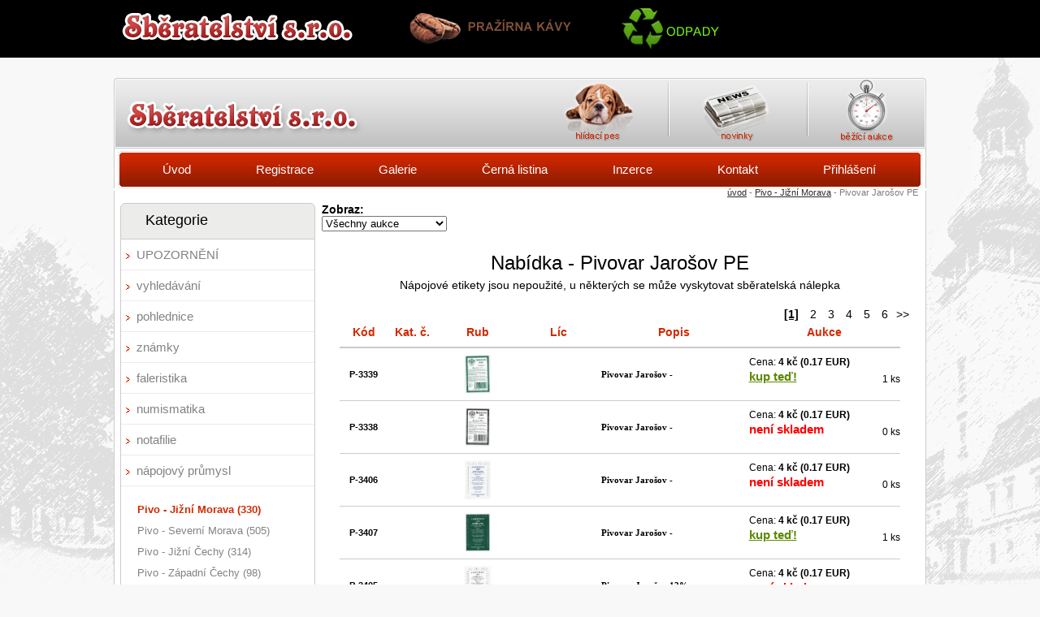

--- FILE ---
content_type: text/html; charset=UTF-8
request_url: https://www.sberatelstvi.cz/23-napojovy-prumysl/492-pivo-jizni-morava/496-pivovar-jarosov-pe/
body_size: 7362
content:
<!DOCTYPE html PUBLIC "-//W3C//DTD XHTML 1.0 Transitional//EN" "http://www.w3.org/TR/xhtml1/DTD/xhtml1-transitional.dtd">
<html xmlns="http://www.w3.org/1999/xhtml">

<head>
<link rel="shortcut icon" href="favicon.ico" type="image/x-icon" />
	<base href="https://www.sberatelstvi.cz/" />
	<meta http-equiv="Content-language" content="cs" />
	<meta http-equiv="Content-Type" content="text/html; charset=utf-8" />
	<meta http-equiv="Cache-Control" content="no-cache" />
	<meta http-equiv="Pragma" content="no-cache" />
	<meta http-equiv="Expires" content="-1" />
	<meta name="googlebot" content="index,follow,snippet,archive" />
	<meta name="copyright" content="POHLEDNICE-VÝMĚNA" />
	<meta name="robots" content="ALL,FOLLOW" />
	<meta name="keywords" content="POHLEDNICE-VÝMĚNA, filokartie, pohlednice" />
	<meta name="description" content="POHLEDNICE-VÝMĚNA, filokartie, pohlednice" />
	<meta name="autosize" content="off" />
	<script type="text/javascript" src="inc/funkce.js"></script>
	<script type="text/javascript">var GB_ROOT_DIR = "inc/greybox/"</script>
	<script type="text/javascript" src="inc/greybox/AJS.js"></script>
	<script type="text/javascript" src="inc/greybox/AJS_fx.js"></script>
	<script type="text/javascript" src="inc/greybox/gb_scripts.js"></script>
	<link href="inc/greybox/gb_styles.css" rel="stylesheet" type="text/css" />
	<link rel="stylesheet" href="inc/print.css" type="text/css" media="print" />
	<link rel="stylesheet" href="inc/style.css?1610475364" type="text/css" media="screen, projection" />
	<title>Aukce pohlednic a známek - Pivo - Jižní Morava - Pivovar Jarošov PE</title>
</head>
<body>
<script type="text/javascript" src="inc/wz_tooltip.js"></script><div class="horni-lista"><div class="obsah">
<a class="sberatelstvi" href="http://www.sberatelstvi.cz/"><img src="https://www.sberatelstvi.cz/img/lista-sberatelstvi.png" alt="sběratelství" /></a>
<a class="kava" href="https://www.smykalovakava.cz/"><img src="https://www.sberatelstvi.cz/img/lista-prazirna-kavy.png" alt="káva" /></a>
<a class="odpady" href="https://odpady.sberatelstvi.cz/"><img src="https://www.sberatelstvi.cz/img/lista-odpady.png" alt="odpady" /></a>
</div>
</div>
<div id="top"><a href = "https://www.sberatelstvi.cz/"><img src="img/dt.gif" alt="" title="" class="dt" /></a><ul class="abovemenu">
<li><a href="https://www.sberatelstvi.cz/62-hlidaci-pes.html"><img src="img/hlidaci-pes.png" alt="hlidaci-pes" /></a></li>
<li><a href="https://www.sberatelstvi.cz/56-novinky.html"><img src="img/novinky.png" alt="novinky" /></a></li>
<li><a href="https://www.sberatelstvi.cz/58-bezici-aukce.html"><img class="bezici-aukce" src="img/bezici-aukce.png" alt="bezici-aukce" /></a></li>
</ul>
<ul class="menu">
<li><a title="Aukce pohlednic a známek - prodej, sběratelství, burza" href = "https://www.sberatelstvi.cz/">Úvod</a></li>
<li><a title="" href = "https://www.sberatelstvi.cz/2-registrace.html">Registrace</a></li>
<li><a title="Galerie pohlednic" href = "https://www.sberatelstvi.cz/4-galerie.html">Galerie</a></li>
<li><a title="Černá listina" href = "https://www.sberatelstvi.cz/42-cerna-listina.html">Černá listina</a></li>
<li><a title="Inzerce pohlednic, pohledů" href = "https://www.sberatelstvi.cz/61-inzerce.html">Inzerce</a></li>
<li><a title="" href = "https://www.sberatelstvi.cz/22-kontakt.html">Kontakt</a></li>
<li><a title="Přihlášení" href = "https://www.sberatelstvi.cz/29-prihlaseni.html">Přihlášení</a></li>
</ul><ul class="nav"><li><a href="https://www.sberatelstvi.cz/">úvod</a></li><li> - <a href="https://www.sberatelstvi.cz/23-napojovy-prumysl/492-pivo-jizni-morava/">Pivo - Jižní Morava</a></li><li> - Pivovar Jarošov PE</li></ul></div><div id = "middle"><div id="left">
<h2 class="nadpisy">Kategorie</h2>
<ul class="left">
<li class="first"><img src="https://www.sberatelstvi.cz/img/leve-menu-odrazka.png" alt="" /><a href="https://www.sberatelstvi.cz/53-upozorneni.html" >UPOZORNĚNÍ</a></li>
<li class="first"><img src="https://www.sberatelstvi.cz/img/leve-menu-odrazka.png" alt="" /><a href="https://www.sberatelstvi.cz/44-vyhledavani.html" >vyhledávání</a></li>
<li class="first"><img src="https://www.sberatelstvi.cz/img/leve-menu-odrazka.png" alt="" /><a href="https://www.sberatelstvi.cz/84-clanky.html?id_sekce=23">pohlednice</a><ul id="pohlednice" class="hidden"><li class="pod"><a class="" href="23-pohlednice/387-neurcene-anonym/">Neurčené - anonym (8)</a></li>
<li class="pod"><a class="" href="23-pohlednice/445-reprinty-starych-pohlednic/">Reprinty starých pohlednic (109)</a></li>
<li class="pod"><a class="" href="23-pohlednice/1-jihocesky-kraj/">Jihočeský kraj (5012)</a></li>
<li class="pod"><a class="" href="23-pohlednice/10-jihomoravsky-kraj/">Jihomoravský kraj (5172)</a></li>
<li class="pod"><a class="" href="23-pohlednice/11-karlovarsky-kraj/">Karlovarský kraj (2479)</a></li>
<li class="pod"><a class="" href="23-pohlednice/12-kralovehradecky-kraj/">Královehradecký kraj (6532)</a></li>
<li class="pod"><a class="" href="23-pohlednice/13-liberecky-kraj/">Liberecký kraj (4288)</a></li>
<li class="pod"><a class="" href="23-pohlednice/14-moravskoslezsky-kraj/">Moravskoslezský kraj (5371)</a></li>
<li class="pod"><a class="" href="23-pohlednice/15-olomoucky-kraj/">Olomoucký kraj (4482)</a></li>
<li class="pod"><a class="" href="23-pohlednice/16-pardubicky-kraj/">Pardubický kraj (2958)</a></li>
<li class="pod"><a class="" href="23-pohlednice/17-plzensky-kraj/">Plzeňský kraj (2621)</a></li>
<li class="pod"><a class="" href="23-pohlednice/18-praha-a-okoli/">Praha a okolí (1939)</a></li>
<li class="pod"><a class="" href="23-pohlednice/19-stredocesky-kraj/">Středočeský kraj (6208)</a></li>
<li class="pod"><a class="" href="23-pohlednice/20-ustecky-kraj/">Ústecký kraj (3753)</a></li>
<li class="pod"><a class="" href="23-pohlednice/21-vysocina/">Vysočina (3346)</a></li>
<li class="pod"><a class="" href="23-pohlednice/3-zlinsky-kraj/">Zlínský kraj (5507)</a></li>
<li class="pod"><a class="" href="23-pohlednice/273-slovensko/">Slovensko (3014)</a></li>
<li class="pod"><a class="" href="23-pohlednice/392-zakarpatska-ukrajina/">Zakarpatská Ukrajina (50)</a></li>
<li class="pod"><a class="" href="23-pohlednice/5-evropa/">Evropa (2664)</a></li>
<li class="pod"><a class="" href="23-pohlednice/2251-evropa-rakousko/">Evropa Rakousko (236)</a></li>
<li class="pod"><a class="" href="23-pohlednice/2258-evropa-francie/">Evropa Francie (28)</a></li>
<li class="pod"><a class="" href="23-pohlednice/2259-evropa-italie/">Evropa Itálie (26)</a></li>
<li class="pod"><a class="" href="23-pohlednice/2260-evropa-madarsko/">Evropa Maďarsko (30)</a></li>
<li class="pod"><a class="" href="23-pohlednice/2261-evropa-nemecko/">Evropa Německo (218)</a></li>
<li class="pod"><a class="" href="23-pohlednice/332-asie/">Asie (18)</a></li>
<li class="pod"><a class="" href="23-pohlednice/393-amerika/">Amerika (21)</a></li>
<li class="pod"><a class="" href="23-pohlednice/395-afrika/">Afrika (20)</a></li>
<li class="pod"><a class="" href="23-pohlednice/2428-australie-oceanie/">Austrálie, Oceánie (9)</a></li>
<li class="pod"><a class="" href="23-pohlednice/175-zanrove-ruzne-namety/">Žánrové, různé náměty (2732)</a></li>
<li class="pod"><a class="" href="23-pohlednice/295-zvirata/">Zvířata (1091)</a></li>
<li class="pod"><a class="" href="23-pohlednice/568-sbirky-a-partie/">Sbírky a partie (0)</a></li>
<li class="pod"><a class="" href="23-pohlednice/0-specialni-mistopis/">Speciální místopis</a></li>
</ul></li>
<li class="first"><img src="https://www.sberatelstvi.cz/img/leve-menu-odrazka.png" alt="" /><a href="https://www.sberatelstvi.cz/84-clanky.html?id_sekce=24">známky</a></li>
<li><ul id="znamky" class="hidden"><li class="pod"><a class="" href="23-znamky/189-csr-i/">ČSR-I (802)</a></li>
<li class="pod"><a class="" href="23-znamky/1436-celiny/">Celiny (56)</a></li>
<li class="pod"><a class="" href="23-znamky/2456-celistvosti-evropa/">Celistvosti Evropa (37)</a></li>
<li class="pod"><a class="" href="23-znamky/2472-celistvosti-zamori/">Celistvosti zámoří (5)</a></li>
<li class="pod"><a class="" href="23-znamky/200-protektorat-bum/">Protektorát BuM (1259)</a></li>
<li class="pod"><a class="" href="23-znamky/206-slovensko-1939-45/">Slovensko 1939-45 (257)</a></li>
<li class="pod"><a class="" href="23-znamky/319-slovensko-1993/">Slovensko 1993 (221)</a></li>
<li class="pod"><a class="" href="23-znamky/304-ceskoslovensko-1945-1992/">Československo 1945-1992 (2838)</a></li>
<li class="pod"><a class="" href="23-znamky/318-ceska-republika/">Česká Republika (1188)</a></li>
<li class="pod"><a class="" href="23-znamky/211-nemecko/">Německo+ (1945)</a></li>
<li class="pod"><a class="" href="23-znamky/1645-anglie-a-kolonie/">Anglie a kolonie (205)</a></li>
<li class="pod"><a class="" href="23-znamky/1793-francie-a-kolonie/">Francie a kolonie (659)</a></li>
<li class="pod"><a class="" href="23-znamky/313-rakousko/">Rakousko+ (663)</a></li>
<li class="pod"><a class="" href="23-znamky/1605-sssr-a-rusko/">SSSR a Rusko (863)</a></li>
<li class="pod"><a class="" href="23-znamky/219-evropa/">Evropa (2468)</a></li>
<li class="pod"><a class="" href="23-znamky/314-afrika/">Afrika+ (262)</a></li>
<li class="pod"><a class="" href="23-znamky/315-amerika/">Amerika+ (600)</a></li>
<li class="pod"><a class="" href="23-znamky/316-asie/">Asie+ (1296)</a></li>
<li class="pod"><a class="" href="23-znamky/2398-antarktida/">Antarktida+ (3)</a></li>
<li class="pod"><a class="" href="23-znamky/317-australieoceanie/">Austrálie,Oceánie+ (29)</a></li>
<li class="pod"><a class="" href="23-znamky/418-filatelisticke-obory/">Filatelistické obory (50)</a></li>
<li class="pod"><a class="" href="23-znamky/2331-polni-posta/">Polní pošta (7)</a></li>
<li class="pod"><a class="" href="23-znamky/483-sbirky-a-partie/">Sbírky a partie (2)</a></li>
<li class="pod"><a class="" href="23-znamky/1390-znamky-za-korunu/">Známky za korunu (156)</a></li>
<li class="pod"><a class="" href="23-znamky/2286-listinne-kolky/">Listinné kolky (113)</a></li>
<li class="pod"><a class="" href="23-znamky/2488-r-nalepky/">R-nálepky (135)</a></li>
<li class="pod"><a class="" href="23-znamky/0-nametova-filatelie/">Námětová filatelie</a></li>
</ul></li>
<li class="first"><img src="https://www.sberatelstvi.cz/img/leve-menu-odrazka.png" alt="" /><a href="https://www.sberatelstvi.cz/84-clanky.html?id_sekce=69">faleristika</a></li>
<li><ul id="faleristika" class="hidden"><li class="pod"><a class="" href="23-faleristika/453-fa-zlinky-kraj/">FA - Zlínký kraj (52)</a></li>
<li class="pod"><a class="" href="23-faleristika/458-fa-tematicke/">FA - Tématické (375)</a></li>
<li class="pod"><a class="" href="23-faleristika/625-fa-moravskoslezsky-kraj/">FA - Moravskoslezský kraj (247)</a></li>
<li class="pod"><a class="" href="23-faleristika/641-fa-zahranici/">FA - zahraničí (17)</a></li>
<li class="pod"><a class="" href="23-faleristika/644-fa-jihomoravsky-kraj/">FA - Jihomoravský kraj (13)</a></li>
<li class="pod"><a class="" href="23-faleristika/1014-fa-ostatni/">FA - Ostatní (86)</a></li>
<li class="pod"><a class="" href="23-faleristika/1026-fa-olomoucky-kraj/">FA - Olomoucký kraj (95)</a></li>
<li class="pod"><a class="" href="23-faleristika/1032-fa-ustecky-kraj/">FA - Ústecký kraj (17)</a></li>
<li class="pod"><a class="" href="23-faleristika/1232-fa-jihocesky/">FA - Jihočeský (53)</a></li>
<li class="pod"><a class="" href="23-faleristika/1233-fa-stredocesky/">FA - Středočeský (50)</a></li>
<li class="pod"><a class="" href="23-faleristika/1294-fa-kralovehradecky-kraj/">FA - Královehradecký kraj (7)</a></li>
<li class="pod"><a class="" href="23-faleristika/1514-fa-sbirky-a-partie/">FA - Sbírky a partie  (0)</a></li>
<li class="pod"><a class="" href="23-faleristika/1554-fa-liberecky-kraj/">FA - Liberecký kraj (26)</a></li>
<li class="pod"><a class="" href="23-faleristika/1556-fa-praha-a-okoli/">FA - Praha a okolí (3)</a></li>
<li class="pod"><a class="" href="23-faleristika/1641-fa-vysocina/">FA - Vysočina  (6)</a></li>
<li class="pod"><a class="" href="23-faleristika/1648-fa-karlovarsky-kraj/">FA - Karlovarský kraj  (18)</a></li>
<li class="pod"><a class="" href="23-faleristika/2584-fa-plzensky-kraj/">FA - Plzeňský kraj (2)</a></li>
<li class="pod"><a class="" href="23-faleristika/2680-fa-pardubicky-kraj/">FA - Pardubický kraj (1)</a></li>
</ul></li>
<li class="first"><img src="https://www.sberatelstvi.cz/img/leve-menu-odrazka.png" alt="" /><a href="https://www.sberatelstvi.cz/84-clanky.html?id_sekce=77">numismatika</a></li>
<li><ul id="numismatika" class="hidden"><li class="pod"><a class="" href="23-numismatika/911-csr-protektorat-cssr-csfr-cr/">ČSR, Protektorát, ČSSR, ČSFR, ČR (84)</a></li>
<li class="pod"><a class="" href="23-numismatika/914-evropa-/">Evropa- (122)</a></li>
<li class="pod"><a class="" href="23-numismatika/915-asie/">Asie (1)</a></li>
<li class="pod"><a class="" href="23-numismatika/916-amerika/">Amerika (3)</a></li>
<li class="pod"><a class="" href="23-numismatika/917-afrika/">Afrika (0)</a></li>
<li class="pod"><a class="" href="23-numismatika/918-australie-a-oceanie/">Austrálie a Oceánie (0)</a></li>
<li class="pod"><a class="" href="23-numismatika/919-euro/">EURO (0)</a></li>
<li class="pod"><a class="" href="23-numismatika/920-rakouska-monarchie/">Rakouská monarchie (29)</a></li>
<li class="pod"><a class="" href="23-numismatika/1533-ucelove-znamky/">Účelové známky (1)</a></li>
</ul></li>
<li class="first"><img src="https://www.sberatelstvi.cz/img/leve-menu-odrazka.png" alt="" /><a href="https://www.sberatelstvi.cz/84-clanky.html?id_sekce=82">notafilie</a></li>
<li><ul id="notafilie" class="hidden"><li class="pod"><a class="" href="23-notafilie/1042-ceskoslovensko-cr-sr/">Československo, ČR, SR (60)</a></li>
<li class="pod"><a class="" href="23-notafilie/1182-nemecko/">Německo (78)</a></li>
<li class="pod"><a class="" href="23-notafilie/1363-evropa/">Evropa (124)</a></li>
<li class="pod"><a class="" href="23-notafilie/1368-asie/">Asie (9)</a></li>
<li class="pod"><a class="" href="23-notafilie/1372-afrika/">Afrika (2)</a></li>
<li class="pod"><a class="" href="23-notafilie/1527-amerika/">Amerika  (13)</a></li>
<li class="pod"><a class="" href="23-notafilie/1531-nouzova-platidla/">Nouzová platidla (0)</a></li>
</ul></li>
<li class="first"><img src="https://www.sberatelstvi.cz/img/leve-menu-odrazka.png" alt="" /><a href="https://www.sberatelstvi.cz/84-clanky.html?id_sekce=74">nápojový průmysl</a></li>
<li><ul id="napojovy-prumysl" class=""><li class="pod"><a class="selected" href="23-napojovy-prumysl/492-pivo-jizni-morava/">Pivo - Jižní Morava (330)</a></li>
<li class="pod"><a class="" href="23-napojovy-prumysl/493-pivo-severni-morava/">Pivo - Severní Morava (505)</a></li>
<li class="pod"><a class="" href="23-napojovy-prumysl/505-pivo-jizni-cechy/">Pivo - Jižní Čechy (314)</a></li>
<li class="pod"><a class="" href="23-napojovy-prumysl/506-pivo-zapadni-cechy/">Pivo - Západní Čechy (98)</a></li>
<li class="pod"><a class="" href="23-napojovy-prumysl/507-pivo-severni-cechy/">Pivo - Severní Čechy (866)</a></li>
<li class="pod"><a class="" href="23-napojovy-prumysl/508-pivo-vychodni-cechy/">Pivo - Východní Čechy (359)</a></li>
<li class="pod"><a class="" href="23-napojovy-prumysl/509-pivo-stredni-cechy/">Pivo - Střední Čechy (395)</a></li>
<li class="pod"><a class="" href="23-napojovy-prumysl/510-pivo-praha/">Pivo - Praha (208)</a></li>
<li class="pod"><a class="" href="23-napojovy-prumysl/511-pivo-plzen/">Pivo - Plzeň (359)</a></li>
<li class="pod"><a class="" href="23-napojovy-prumysl/582-pivo-ostatni/">Pivo - ostatní (491)</a></li>
<li class="pod"><a class="" href="23-napojovy-prumysl/964-pivo-evropa/">Pivo - Evropa (2120)</a></li>
<li class="pod"><a class="" href="23-napojovy-prumysl/965-pivo-zamori/">Pivo - Zámoří (447)</a></li>
<li class="pod"><a class="" href="23-napojovy-prumysl/1408-pivo-do-roku-1948/">Pivo - do roku 1948 (213)</a></li>
<li class="pod"><a class="" href="23-napojovy-prumysl/1492-pivo-ostatni/">Pivo - ostatní (5)</a></li>
<li class="pod"><a class="" href="23-napojovy-prumysl/1932-pivo-male-pivovary/">Pivo - Malé pivovary (20)</a></li>
<li class="pod"><a class="" href="23-napojovy-prumysl/503-pivo-slovensko/">Pivo - Slovensko (186)</a></li>
<li class="pod"><a class="" href="23-napojovy-prumysl/498-ostatni-napoje/">Ostatní nápoje (188)</a></li>
</ul></li>
<li class="first"><img src="https://www.sberatelstvi.cz/img/leve-menu-odrazka.png" alt="" /><a href="https://www.sberatelstvi.cz/84-clanky.html?id_sekce=88">hodinky</a></li>
<li><ul id="hodinky" class="hidden"><li class="pod"><a class="" href="23-hodinky/1447-prim/">Prim (26)</a></li>
<li class="pod"><a class="" href="23-hodinky/1449-ostatni/">Ostatní (5)</a></li>
</ul></li>
<li class="first"><img src="https://www.sberatelstvi.cz/img/leve-menu-odrazka.png" alt="" /><a href="https://www.sberatelstvi.cz/84-clanky.html?id_sekce=78">knihy</a></li>
<li><ul id="antikvariat" class="hidden"><li class="pod"><a class="" href="23-antikvariat/1053-beletrie/">Beletrie (0)</a></li>
<li class="pod"><a class="" href="23-antikvariat/1054-biografie/">Biografie (0)</a></li>
<li class="pod"><a class="" href="23-antikvariat/1055-cestopisy-geografie/">Cestopisy, geografie (0)</a></li>
<li class="pod"><a class="" href="23-antikvariat/1056-cizojazycne/">Cizojazyčné  (0)</a></li>
<li class="pod"><a class="" href="23-antikvariat/1057-detektivky/">Detektivky (0)</a></li>
<li class="pod"><a class="" href="23-antikvariat/1058-dobrodruzne/">Dobrodružné  (1)</a></li>
<li class="pod"><a class="" href="23-antikvariat/1059-domacnost/">Domácnost  (0)</a></li>
<li class="pod"><a class="" href="23-antikvariat/1060-odborne/">Odborné  (0)</a></li>
<li class="pod"><a class="" href="23-antikvariat/1061-poezie/">Poezie  (2)</a></li>
<li class="pod"><a class="" href="23-antikvariat/1062-detske/">Dětské (0)</a></li>
<li class="pod"><a class="" href="23-antikvariat/1063-sci-fi--fantasy/">Sci-fi / Fantasy  (0)</a></li>
<li class="pod"><a class="" href="23-antikvariat/1064-slovniky/">Slovníky  (0)</a></li>
<li class="pod"><a class="" href="23-antikvariat/1065-umeni/">Umění  (0)</a></li>
<li class="pod"><a class="" href="23-antikvariat/1066-ostatni/">Ostatní  (0)</a></li>
<li class="pod"><a class="" href="23-antikvariat/1145-odborne-historie/">Odborné >> Historie  (0)</a></li>
<li class="pod"><a class="" href="23-antikvariat/1144-odborne-esoterika/">Odborné >> Esoterika (0)</a></li>
<li class="pod"><a class="" href="23-antikvariat/1131-sci-fi--fantasy-fantasy/">Sci-fi / Fantasy >> Fantasy  (0)</a></li>
<li class="pod"><a class="" href="23-antikvariat/1132-sci-fi--fantasy-sci-fi/">Sci-fi / Fantasy >> Sci-fi  (0)</a></li>
<li class="pod"><a class="" href="23-antikvariat/1146-odborne-priroda/">Odborné >> Příroda  (0)</a></li>
</ul></li>
<li class="first"><img src="https://www.sberatelstvi.cz/img/leve-menu-odrazka.png" alt="" /><a href="https://www.sberatelstvi.cz/84-clanky.html?id_sekce=90">peridromofilie</a></li>
<li><ul id="peridromofilie" class="hidden"><li class="pod"><a class="" href="23-peridromofilie/2143-zeleznice/">Železnice (627)</a></li>
<li class="pod"><a class="" href="23-peridromofilie/2172-ostatni-jizdenky/">Ostatní jízdenky (3)</a></li>
<li class="pod"><a class="" href="23-peridromofilie/2590-vstupenky/">Vstupenky (2)</a></li>
</ul></li>
<li class="first"><img src="https://www.sberatelstvi.cz/img/leve-menu-odrazka.png" alt="" /><a href="https://www.sberatelstvi.cz/84-clanky.html?id_sekce=25">ostatni</a></li>
<li><ul id="ostatni" class="hidden"><li class="pod"><a class="" href="23-ostatni/364-fotografie/">Fotografie (453)</a></li>
<li class="pod"><a class="" href="23-ostatni/366-pisemnosti/">Písemnosti (29)</a></li>
<li class="pod"><a class="" href="23-ostatni/589-plakaty/">Plakáty (13)</a></li>
<li class="pod"><a class="" href="23-ostatni/381-ostatni-sberatelske-obory/">Ostatní sběratelské obory (878)</a></li>
<li class="pod"><a class="" href="23-ostatni/1167-filumenie/">Filumenie (204)</a></li>
<li class="pod"><a class="" href="23-ostatni/1176-autogramy/">Autogramy (1202)</a></li>
<li class="pod"><a class="" href="23-ostatni/1589-motoristicke-predmety/">Motoristické předměty (1)</a></li>
<li class="pod"><a class="" href="23-ostatni/1591-sportovni-sberatelske-predmety/">Sportovní sběratelské předměty  (0)</a></li>
<li class="pod"><a class="" href="23-ostatni/2349-devocionale/">Devocionále (4)</a></li>
<li class="pod"><a class="" href="23-ostatni/2560-telefonni-karty/">Telefonní karty (9)</a></li>
<li class="pod"><a class="" href="23-ostatni/2654-kartickove-kalendare/">Kartičkové kalendáře (155)</a></li>
<li class="pod"><a class="" href="23-ostatni/2700-komiksy/">Komiksy (5)</a></li>
<li class="pod"><a class="" href="23-ostatni/2703-antikvariat/">Antikvariát (0)</a></li>
<li class="pod"><a class="" href="23-ostatni/300-hokejove-karticky-nhl/">Hokejové kartičky NHL (115)</a></li>
<li class="pod"><a class="" href="23-ostatni/2609-hokejove-karticky-ceske/">Hokejové kartičky České (74)</a></li>
<li class="pod"><a class="" href="23-ostatni/2610-hokejove-karticky-ostatni/">Hokejové kartičky ostatní (0)</a></li>
</ul></li>
<li class="first"><img src="https://www.sberatelstvi.cz/img/leve-menu-odrazka.png" alt="" /><a href="https://www.sberatelstvi.cz/83-nabidnete.html" >nabídněte</a></li>
</ul><a class="zlevnene-polozky" href="80-zlevnene-polozky.html"><img src="img/zlevnene-polozky.png" alt="zlevnene-polozky" /></a>
<img class="left-toplist" src="https://toplist.cz/count.asp?id=966944&amp;logo=mc" border="0" alt="TOPlist" width="88" height="60"/></div><div id="right">
<form method="get" action="23-napojovy-prumysl/492-pivo-jizni-morava/496-pivovar-jarosov-pe"><b>Zobraz:</b><br /><select name="filtr1" onchange="document.forms[0].submit();"><option value="">Všechny aukce</option><option value="kup-ted"   >Jen s cenou KUP TEĎ</option><option value="jen-aukce" >Jen aukce</option><option value="1"         >nové 1 den</option><option value="3"         >nové 3 dny</option><option value="5"         >nové 5 dnů</option><option value="10"        >nové 10 dnů</option></select></form><h1 class="t1">Nabídka - Pivovar Jarošov PE</h1><div class="sekce-podnadpis">Nápojové etikety jsou nepoužité, u některých se může vyskytovat sběratelská nálepka</div>
<div id="strankovani-nahore"><div id = "searchresult"> <a class="pageselected" href="23-napojovy-prumysl/492-pivo-jizni-morava/496-pivovar-jarosov-pe/">[1]</a> <a class="notselected" href="23-napojovy-prumysl/492-pivo-jizni-morava/496-pivovar-jarosov-pe/30/">2</a> <a class="notselected" href="23-napojovy-prumysl/492-pivo-jizni-morava/496-pivovar-jarosov-pe/60/">3</a> <a class="notselected" href="23-napojovy-prumysl/492-pivo-jizni-morava/496-pivovar-jarosov-pe/90/">4</a> <a class="notselected" href="23-napojovy-prumysl/492-pivo-jizni-morava/496-pivovar-jarosov-pe/120/">5</a> <a class="notselected" href="23-napojovy-prumysl/492-pivo-jizni-morava/496-pivovar-jarosov-pe/150/">6</a><a class="notselected" href="23-napojovy-prumysl/492-pivo-jizni-morava/496-pivovar-jarosov-pe/30/">&gt;&gt;</a></div></div><br class="clear" /><table class="aukce">
<tr>
<th>Kód</th><th>Kat. č.</th><th>Rub</th><th class="lic">Líc</th><th>Popis</th><th>Aukce</th></tr>
<tr>
<td class="kod">P-3339</td><td class="kod"></td>
<td class="rub"><a href="https://www.sberatelstvi.cz/foto/produkty/1514808672_img_0072.jpg" rel="gb_imageset[166680]" onmouseover="Tip('<img src=https://www.sberatelstvi.cz/foto/produkty/1514808672_img_0072.jpg width=209 height= 300><br />', WIDTH, 209, PADDING, 6, BGCOLOR, '#ffffff')" onmouseout="UnTip()"  title="Rub - Pivovar Jarošov, položka s id: 166680"><img src="https://www.sberatelstvi.cz/foto/produkty/sm_1514808672_img_0072.jpg" alt="Pivovar Jarošov" width="33" height="48" /></a></td>
<td class="lic">&nbsp;</td>
<td class="popis"><b>Pivovar Jarošov</b> - </td>
<td class="aukce"><div class="cena"><span class="nohome">Cena:</span> <b>4 kč<span class="nohome"> (0.17 EUR)</span></b> </div><div onclick="Javascript: alert('Přihlaste se prosím');" class="kup-ted" href="">kup teď!</div><div class="ks">1 ks</div>
</td>
</tr>

<tr>
<td class="kod">P-3338</td><td class="kod"></td>
<td class="rub"><a href="https://www.sberatelstvi.cz/foto/produkty/1514808672_img_0073.jpg" rel="gb_imageset[166681]" onmouseover="Tip('<img src=https://www.sberatelstvi.cz/foto/produkty/1514808672_img_0073.jpg width=196 height= 300><br />', WIDTH, 196, PADDING, 6, BGCOLOR, '#ffffff')" onmouseout="UnTip()"  title="Rub - Pivovar Jarošov, položka s id: 166681"><img src="https://www.sberatelstvi.cz/foto/produkty/sm_1514808672_img_0073.jpg" alt="Pivovar Jarošov" width="31" height="48" /></a></td>
<td class="lic">&nbsp;</td>
<td class="popis"><b>Pivovar Jarošov</b> - </td>
<td class="aukce"><div class="cena"><span class="nohome">Cena:</span> <b>4 kč<span class="nohome"> (0.17 EUR)</span></b> </div><div class="kup-ted red" style="text-decoration: none;">není skladem</div>
<div class="ks">0 ks</div>
</td>
</tr>

<tr>
<td class="kod">P-3406</td><td class="kod"></td>
<td class="rub"><a href="https://www.sberatelstvi.cz/foto/produkty/1514808671_img_0068.jpg" rel="gb_imageset[166676]" onmouseover="Tip('<img src=https://www.sberatelstvi.cz/foto/produkty/1514808671_img_0068.jpg width=201 height= 300><br />', WIDTH, 201, PADDING, 6, BGCOLOR, '#ffffff')" onmouseout="UnTip()"  title="Rub - Pivovar Jarošov, položka s id: 166676"><img src="https://www.sberatelstvi.cz/foto/produkty/sm_1514808671_img_0068.jpg" alt="Pivovar Jarošov" width="32" height="48" /></a></td>
<td class="lic">&nbsp;</td>
<td class="popis"><b>Pivovar Jarošov</b> - </td>
<td class="aukce"><div class="cena"><span class="nohome">Cena:</span> <b>4 kč<span class="nohome"> (0.17 EUR)</span></b> </div><div class="kup-ted red" style="text-decoration: none;">není skladem</div>
<div class="ks">0 ks</div>
</td>
</tr>

<tr>
<td class="kod">P-3407</td><td class="kod"></td>
<td class="rub"><a href="https://www.sberatelstvi.cz/foto/produkty/1514808671_img_0069.jpg" rel="gb_imageset[166677]" onmouseover="Tip('<img src=https://www.sberatelstvi.cz/foto/produkty/1514808671_img_0069.jpg width=201 height= 300><br />', WIDTH, 201, PADDING, 6, BGCOLOR, '#ffffff')" onmouseout="UnTip()"  title="Rub - Pivovar Jarošov, položka s id: 166677"><img src="https://www.sberatelstvi.cz/foto/produkty/sm_1514808671_img_0069.jpg" alt="Pivovar Jarošov" width="32" height="48" /></a></td>
<td class="lic">&nbsp;</td>
<td class="popis"><b>Pivovar Jarošov</b> - </td>
<td class="aukce"><div class="cena"><span class="nohome">Cena:</span> <b>4 kč<span class="nohome"> (0.17 EUR)</span></b> </div><div onclick="Javascript: alert('Přihlaste se prosím');" class="kup-ted" href="">kup teď!</div><div class="ks">1 ks</div>
</td>
</tr>

<tr>
<td class="kod">P-3405</td><td class="kod"></td>
<td class="rub"><a href="https://www.sberatelstvi.cz/foto/produkty/1514808671_img_0067.jpg" rel="gb_imageset[166675]" onmouseover="Tip('<img src=https://www.sberatelstvi.cz/foto/produkty/1514808671_img_0067.jpg width=213 height= 300><br />', WIDTH, 213, PADDING, 6, BGCOLOR, '#ffffff')" onmouseout="UnTip()"  title="Rub - Pivovar Jarošov 12%, položka s id: 166675"><img src="https://www.sberatelstvi.cz/foto/produkty/sm_1514808671_img_0067.jpg" alt="Pivovar Jarošov 12%" width="34" height="48" /></a></td>
<td class="lic">&nbsp;</td>
<td class="popis"><b>Pivovar Jarošov 12%</b> - </td>
<td class="aukce"><div class="cena"><span class="nohome">Cena:</span> <b>4 kč<span class="nohome"> (0.17 EUR)</span></b> </div><div class="kup-ted red" style="text-decoration: none;">není skladem</div>
<div class="ks">0 ks</div>
</td>
</tr>

<tr>
<td class="kod">P-3402</td><td class="kod"></td>
<td class="rub"><a href="https://www.sberatelstvi.cz/foto/produkty/1514808671_img_0064.jpg" rel="gb_imageset[166672]" onmouseover="Tip('<img src=https://www.sberatelstvi.cz/foto/produkty/1514808671_img_0064.jpg width=379 height= 300><br />', WIDTH, 379, PADDING, 6, BGCOLOR, '#ffffff')" onmouseout="UnTip()"  title="Rub - Pivovar Jarošov, položka s id: 166672"><img src="https://www.sberatelstvi.cz/foto/produkty/sm_1514808671_img_0064.jpg" alt="Pivovar Jarošov" width="61" height="48" /></a></td>
<td class="lic">&nbsp;</td>
<td class="popis"><b>Pivovar Jarošov</b> - </td>
<td class="aukce"><div class="cena"><span class="nohome">Cena:</span> <b>10 kč<span class="nohome"> (0.41 EUR)</span></b> </div><div class="kup-ted red" style="text-decoration: none;">není skladem</div>
<div class="ks">0 ks</div>
</td>
</tr>

<tr>
<td class="kod">P-3337</td><td class="kod"></td>
<td class="rub"><a href="https://www.sberatelstvi.cz/foto/produkty/1514808672_img_0074.jpg" rel="gb_imageset[166682]" onmouseover="Tip('<img src=https://www.sberatelstvi.cz/foto/produkty/1514808672_img_0074.jpg width=198 height= 300><br />', WIDTH, 198, PADDING, 6, BGCOLOR, '#ffffff')" onmouseout="UnTip()"  title="Rub - Pivovar Jarošov, položka s id: 166682"><img src="https://www.sberatelstvi.cz/foto/produkty/sm_1514808672_img_0074.jpg" alt="Pivovar Jarošov" width="32" height="48" /></a></td>
<td class="lic">&nbsp;</td>
<td class="popis"><b>Pivovar Jarošov</b> - </td>
<td class="aukce"><div class="cena"><span class="nohome">Cena:</span> <b>4 kč<span class="nohome"> (0.17 EUR)</span></b> </div><div onclick="Javascript: alert('Přihlaste se prosím');" class="kup-ted" href="">kup teď!</div><div class="ks">1 ks</div>
</td>
</tr>

<tr>
<td class="kod">P-3336</td><td class="kod"></td>
<td class="rub"><a href="https://www.sberatelstvi.cz/foto/produkty/1514808672_img_0075.jpg" rel="gb_imageset[166683]" onmouseover="Tip('<img src=https://www.sberatelstvi.cz/foto/produkty/1514808672_img_0075.jpg width=200 height= 300><br />', WIDTH, 200, PADDING, 6, BGCOLOR, '#ffffff')" onmouseout="UnTip()"  title="Rub - Pivovar Jarošov, položka s id: 166683"><img src="https://www.sberatelstvi.cz/foto/produkty/sm_1514808672_img_0075.jpg" alt="Pivovar Jarošov" width="32" height="48" /></a></td>
<td class="lic">&nbsp;</td>
<td class="popis"><b>Pivovar Jarošov</b> - </td>
<td class="aukce"><div class="cena"><span class="nohome">Cena:</span> <b>4 kč<span class="nohome"> (0.17 EUR)</span></b> </div><div onclick="Javascript: alert('Přihlaste se prosím');" class="kup-ted" href="">kup teď!</div><div class="ks">2 ks</div>
</td>
</tr>

<tr>
<td class="kod">P-3341</td><td class="kod"></td>
<td class="rub"><a href="https://www.sberatelstvi.cz/foto/produkty/1514808671_img_0070.jpg" rel="gb_imageset[166678]" onmouseover="Tip('<img src=https://www.sberatelstvi.cz/foto/produkty/1514808671_img_0070.jpg width=201 height= 300><br />', WIDTH, 201, PADDING, 6, BGCOLOR, '#ffffff')" onmouseout="UnTip()"  title="Rub - Pivovar Jarošov, položka s id: 166678"><img src="https://www.sberatelstvi.cz/foto/produkty/sm_1514808671_img_0070.jpg" alt="Pivovar Jarošov" width="32" height="48" /></a></td>
<td class="lic">&nbsp;</td>
<td class="popis"><b>Pivovar Jarošov</b> - </td>
<td class="aukce"><div class="cena"><span class="nohome">Cena:</span> <b>4 kč<span class="nohome"> (0.17 EUR)</span></b> </div><div onclick="Javascript: alert('Přihlaste se prosím');" class="kup-ted" href="">kup teď!</div><div class="ks">2 ks</div>
</td>
</tr>

<tr>
<td class="kod">P-3340</td><td class="kod"></td>
<td class="rub"><a href="https://www.sberatelstvi.cz/foto/produkty/1514808672_img_0071.jpg" rel="gb_imageset[166679]" onmouseover="Tip('<img src=https://www.sberatelstvi.cz/foto/produkty/1514808672_img_0071.jpg width=201 height= 300><br />', WIDTH, 201, PADDING, 6, BGCOLOR, '#ffffff')" onmouseout="UnTip()"  title="Rub - Pivovar Jarošov, položka s id: 166679"><img src="https://www.sberatelstvi.cz/foto/produkty/sm_1514808672_img_0071.jpg" alt="Pivovar Jarošov" width="32" height="48" /></a></td>
<td class="lic">&nbsp;</td>
<td class="popis"><b>Pivovar Jarošov</b> - </td>
<td class="aukce"><div class="cena"><span class="nohome">Cena:</span> <b>4 kč<span class="nohome"> (0.17 EUR)</span></b> </div><div onclick="Javascript: alert('Přihlaste se prosím');" class="kup-ted" href="">kup teď!</div><div class="ks">2 ks</div>
</td>
</tr>

<tr>
<td class="kod">P-3400</td><td class="kod"></td>
<td class="rub"><a href="https://www.sberatelstvi.cz/foto/produkty/1514808670_img_0062.jpg" rel="gb_imageset[166670]" onmouseover="Tip('<img src=https://www.sberatelstvi.cz/foto/produkty/1514808670_img_0062.jpg width=345 height= 300><br />', WIDTH, 345, PADDING, 6, BGCOLOR, '#ffffff')" onmouseout="UnTip()"  title="Rub - Pivovar Jarošov, položka s id: 166670"><img src="https://www.sberatelstvi.cz/foto/produkty/sm_1514808670_img_0062.jpg" alt="Pivovar Jarošov" width="55" height="48" /></a></td>
<td class="lic">&nbsp;</td>
<td class="popis"><b>Pivovar Jarošov</b> - </td>
<td class="aukce"><div class="cena"><span class="nohome">Cena:</span> <b>4 kč<span class="nohome"> (0.17 EUR)</span></b> </div><div class="kup-ted red" style="text-decoration: none;">není skladem</div>
<div class="ks">0 ks</div>
</td>
</tr>

<tr>
<td class="kod">P-3342</td><td class="kod"></td>
<td class="rub"><a href="https://www.sberatelstvi.cz/foto/produkty/1514808670_img_0063.jpg" rel="gb_imageset[166671]" onmouseover="Tip('<img src=https://www.sberatelstvi.cz/foto/produkty/1514808670_img_0063.jpg width=332 height= 300><br />', WIDTH, 332, PADDING, 6, BGCOLOR, '#ffffff')" onmouseout="UnTip()"  title="Rub - Pivovar Jarošov, položka s id: 166671"><img src="https://www.sberatelstvi.cz/foto/produkty/sm_1514808670_img_0063.jpg" alt="Pivovar Jarošov" width="53" height="48" /></a></td>
<td class="lic">&nbsp;</td>
<td class="popis"><b>Pivovar Jarošov</b> - </td>
<td class="aukce"><div class="cena"><span class="nohome">Cena:</span> <b>4 kč<span class="nohome"> (0.17 EUR)</span></b> </div><div onclick="Javascript: alert('Přihlaste se prosím');" class="kup-ted" href="">kup teď!</div><div class="ks">1 ks</div>
</td>
</tr>

<tr>
<td class="kod">P-3413</td><td class="kod"></td>
<td class="rub"><a href="https://www.sberatelstvi.cz/foto/produkty/1514808924_img_0084.jpg" rel="gb_imageset[166691]" onmouseover="Tip('<img src=https://www.sberatelstvi.cz/foto/produkty/1514808924_img_0084.jpg width=200 height= 300><br />', WIDTH, 200, PADDING, 6, BGCOLOR, '#ffffff')" onmouseout="UnTip()"  title="Rub - Pivovar Jarošov, položka s id: 166691"><img src="https://www.sberatelstvi.cz/foto/produkty/sm_1514808924_img_0084.jpg" alt="Pivovar Jarošov" width="32" height="48" /></a></td>
<td class="lic">&nbsp;</td>
<td class="popis"><b>Pivovar Jarošov</b> - </td>
<td class="aukce"><div class="cena"><span class="nohome">Cena:</span> <b>4 kč<span class="nohome"> (0.17 EUR)</span></b> </div><div onclick="Javascript: alert('Přihlaste se prosím');" class="kup-ted" href="">kup teď!</div><div class="ks">1 ks</div>
</td>
</tr>

<tr>
<td class="kod">P-3399</td><td class="kod"></td>
<td class="rub"><a href="https://www.sberatelstvi.cz/foto/produkty/1514808670_img_0061.jpg" rel="gb_imageset[166669]" onmouseover="Tip('<img src=https://www.sberatelstvi.cz/foto/produkty/1514808670_img_0061.jpg width=450 height= 294><br />', WIDTH, 450, PADDING, 6, BGCOLOR, '#ffffff')" onmouseout="UnTip()"  title="Rub - Pivovar Jarošov, položka s id: 166669"><img src="https://www.sberatelstvi.cz/foto/produkty/sm_1514808670_img_0061.jpg" alt="Pivovar Jarošov" width="72" height="47" /></a></td>
<td class="lic">&nbsp;</td>
<td class="popis"><b>Pivovar Jarošov</b> - </td>
<td class="aukce"><div class="cena"><span class="nohome">Cena:</span> <b>10 kč<span class="nohome"> (0.41 EUR)</span></b> </div><div onclick="Javascript: alert('Přihlaste se prosím');" class="kup-ted" href="">kup teď!</div><div class="ks">1 ks</div>
</td>
</tr>

<tr>
<td class="kod">P-3398</td><td class="kod"></td>
<td class="rub"><a href="https://www.sberatelstvi.cz/foto/produkty/1514808670_img_0060.jpg" rel="gb_imageset[166668]" onmouseover="Tip('<img src=https://www.sberatelstvi.cz/foto/produkty/1514808670_img_0060.jpg width=450 height= 290><br />', WIDTH, 450, PADDING, 6, BGCOLOR, '#ffffff')" onmouseout="UnTip()"  title="Rub - Pivovar Jarošov, položka s id: 166668"><img src="https://www.sberatelstvi.cz/foto/produkty/sm_1514808670_img_0060.jpg" alt="Pivovar Jarošov" width="72" height="46" /></a></td>
<td class="lic">&nbsp;</td>
<td class="popis"><b>Pivovar Jarošov</b> - </td>
<td class="aukce"><div class="cena"><span class="nohome">Cena:</span> <b>10 kč<span class="nohome"> (0.41 EUR)</span></b> </div><div onclick="Javascript: alert('Přihlaste se prosím');" class="kup-ted" href="">kup teď!</div><div class="ks">1 ks</div>
</td>
</tr>

<tr>
<td class="kod">P-3397</td><td class="kod"></td>
<td class="rub"><a href="https://www.sberatelstvi.cz/foto/produkty/1514808670_img_0059.jpg" rel="gb_imageset[166667]" onmouseover="Tip('<img src=https://www.sberatelstvi.cz/foto/produkty/1514808670_img_0059.jpg width=450 height= 278><br />', WIDTH, 450, PADDING, 6, BGCOLOR, '#ffffff')" onmouseout="UnTip()"  title="Rub - Pivovar Jarošov, položka s id: 166667"><img src="https://www.sberatelstvi.cz/foto/produkty/sm_1514808670_img_0059.jpg" alt="Pivovar Jarošov" width="72" height="44" /></a></td>
<td class="lic">&nbsp;</td>
<td class="popis"><b>Pivovar Jarošov</b> - </td>
<td class="aukce"><div class="cena"><span class="nohome">Cena:</span> <b>10 kč<span class="nohome"> (0.41 EUR)</span></b> </div><div onclick="Javascript: alert('Přihlaste se prosím');" class="kup-ted" href="">kup teď!</div><div class="ks">1 ks</div>
</td>
</tr>

<tr>
<td class="kod">P-4567</td><td class="kod"></td>
<td class="rub"><a href="https://www.sberatelstvi.cz/foto/produkty/1611932946_img_0038.jpg" rel="gb_imageset[204565]" onmouseover="Tip('<img src=https://www.sberatelstvi.cz/foto/produkty/1611932946_img_0038.jpg width=244 height= 300><br />', WIDTH, 244, PADDING, 6, BGCOLOR, '#ffffff')" onmouseout="UnTip()"  title="Rub - Citronela pivovar Jarošov, položka s id: 204565"><img src="https://www.sberatelstvi.cz/foto/produkty/sm_1611932946_img_0038.jpg" alt="Citronela pivovar Jarošov" width="39" height="48" /></a></td>
<td class="lic">&nbsp;</td>
<td class="popis"><b>Citronela pivovar Jarošov</b> - </td>
<td class="aukce"><div class="cena"><span class="nohome">Cena:</span> <b>10 kč<span class="nohome"> (0.41 EUR)</span></b> </div><div class="kup-ted red" style="text-decoration: none;">není skladem</div>
<div class="ks">0 ks</div>
</td>
</tr>

<tr>
<td class="kod">P-4568</td><td class="kod"></td>
<td class="rub"><a href="https://www.sberatelstvi.cz/foto/produkty/1611932946_img_0040.jpg" rel="gb_imageset[204567]" onmouseover="Tip('<img src=https://www.sberatelstvi.cz/foto/produkty/1611932946_img_0040.jpg width=373 height= 300><br />', WIDTH, 373, PADDING, 6, BGCOLOR, '#ffffff')" onmouseout="UnTip()"  title="Rub - RUBÍN Jarošov Hradiště, položka s id: 204567"><img src="https://www.sberatelstvi.cz/foto/produkty/sm_1611932946_img_0040.jpg" alt="RUBÍN Jarošov Hradiště" width="60" height="48" /></a></td>
<td class="lic">&nbsp;</td>
<td class="popis"><b>RUBÍN Jarošov Hradiště</b> - </td>
<td class="aukce"><div class="cena"><span class="nohome">Cena:</span> <b>33 kč<span class="nohome"> (1.37 EUR)</span></b> </div><div class="kup-ted red" style="text-decoration: none;">není skladem</div>
<div class="ks">0 ks</div>
</td>
</tr>

<tr>
<td class="kod">P-3390</td><td class="kod">-</td>
<td class="rub"><a href="https://www.sberatelstvi.cz/foto/produkty/1514808669_img_0041.jpg" rel="gb_imageset[166649]" onmouseover="Tip('<img src=https://www.sberatelstvi.cz/foto/produkty/1514808669_img_0041.jpg width=450 height= 148><br />', WIDTH, 450, PADDING, 6, BGCOLOR, '#ffffff')" onmouseout="UnTip()"  title="Rub - Pivovar Jarošov, položka s id: 166649"><img src="https://www.sberatelstvi.cz/foto/produkty/sm_1514808669_img_0041.jpg" alt="Pivovar Jarošov" width="72" height="24" /></a></td>
<td class="lic">&nbsp;</td>
<td class="popis"><b>Pivovar Jarošov</b> - <p>karton</p></td>
<td class="aukce"><div class="cena"><span class="nohome">Cena:</span> <b>10 kč<span class="nohome"> (0.41 EUR)</span></b> </div><div class="kup-ted red" style="text-decoration: none;">není skladem</div>
<div class="ks">0 ks</div>
</td>
</tr>

<tr>
<td class="kod">P-2433</td><td class="kod">AH-001</td>
<td class="rub"><a href="https://www.sberatelstvi.cz/foto/produkty/1441904244_img_0014.jpg" rel="gb_imageset[132035]" onmouseover="Tip('<img src=https://www.sberatelstvi.cz/foto/produkty/1441904244_img_0014.jpg width=229 height= 300><br />', WIDTH, 229, PADDING, 6, BGCOLOR, '#ffffff')" onmouseout="UnTip()"  title="Rub - AH-1, Jarošov, položka s id: 132035"><img src="https://www.sberatelstvi.cz/foto/produkty/sm_1441904244_img_0014.jpg" alt="AH-1, Jarošov" width="37" height="48" /></a></td>
<td class="lic">&nbsp;</td>
<td class="popis"><b>AH-1, Jarošov</b> - </td>
<td class="aukce"><div class="cena"><span class="nohome">Cena:</span> <b>4 kč<span class="nohome"> (0.17 EUR)</span></b> </div><div onclick="Javascript: alert('Přihlaste se prosím');" class="kup-ted" href="">kup teď!</div><div class="ks">3 ks</div>
</td>
</tr>

<tr>
<td class="kod">P-2432</td><td class="kod">AK-001</td>
<td class="rub"><a href="https://www.sberatelstvi.cz/foto/produkty/1441904244_img_0013.jpg" rel="gb_imageset[132034]" onmouseover="Tip('<img src=https://www.sberatelstvi.cz/foto/produkty/1441904244_img_0013.jpg width=232 height= 300><br />', WIDTH, 232, PADDING, 6, BGCOLOR, '#ffffff')" onmouseout="UnTip()"  title="Rub - AK-1, Jarošov, položka s id: 132034"><img src="https://www.sberatelstvi.cz/foto/produkty/sm_1441904244_img_0013.jpg" alt="AK-1, Jarošov" width="37" height="48" /></a></td>
<td class="lic">&nbsp;</td>
<td class="popis"><b>AK-1, Jarošov</b> - </td>
<td class="aukce"><div class="cena"><span class="nohome">Cena:</span> <b>4 kč<span class="nohome"> (0.17 EUR)</span></b> </div><div onclick="Javascript: alert('Přihlaste se prosím');" class="kup-ted" href="">kup teď!</div><div class="ks">2 ks</div>
</td>
</tr>

<tr>
<td class="kod">P-2429</td><td class="kod">AQ-001</td>
<td class="rub"><a href="https://www.sberatelstvi.cz/foto/produkty/1441904244_img_0010.jpg" rel="gb_imageset[132031]" onmouseover="Tip('<img src=https://www.sberatelstvi.cz/foto/produkty/1441904244_img_0010.jpg width=444 height= 231><br />', WIDTH, 444, PADDING, 6, BGCOLOR, '#ffffff')" onmouseout="UnTip()"  title="Rub - AQ-1, Jarošov, položka s id: 132031"><img src="https://www.sberatelstvi.cz/foto/produkty/sm_1441904244_img_0010.jpg" alt="AQ-1, Jarošov" width="71" height="37" /></a></td>
<td class="lic">&nbsp;</td>
<td class="popis"><b>AQ-1, Jarošov</b> - </td>
<td class="aukce"><div class="cena"><span class="nohome">Cena:</span> <b>3 kč<span class="nohome"> (0.12 EUR)</span></b> </div><div onclick="Javascript: alert('Přihlaste se prosím');" class="kup-ted" href="">kup teď!</div><div class="ks">36 ks</div>
</td>
</tr>

<tr>
<td class="kod">P-2428</td><td class="kod">AQ-002</td>
<td class="rub"><a href="https://www.sberatelstvi.cz/foto/produkty/1441904244_img_0009.jpg" rel="gb_imageset[132030]" onmouseover="Tip('<img src=https://www.sberatelstvi.cz/foto/produkty/1441904244_img_0009.jpg width=450 height= 213><br />', WIDTH, 450, PADDING, 6, BGCOLOR, '#ffffff')" onmouseout="UnTip()"  title="Rub - AQ-2, Jarošov, položka s id: 132030"><img src="https://www.sberatelstvi.cz/foto/produkty/sm_1441904244_img_0009.jpg" alt="AQ-2, Jarošov" width="72" height="34" /></a></td>
<td class="lic">&nbsp;</td>
<td class="popis"><b>AQ-2, Jarošov</b> - </td>
<td class="aukce"><div class="cena"><span class="nohome">Cena:</span> <b>3 kč<span class="nohome"> (0.12 EUR)</span></b> </div><div onclick="Javascript: alert('Přihlaste se prosím');" class="kup-ted" href="">kup teď!</div><div class="ks">2 ks</div>
</td>
</tr>

<tr>
<td class="kod">P-2436</td><td class="kod">AW-001</td>
<td class="rub"><a href="https://www.sberatelstvi.cz/foto/produkty/1441904245_img_0017.jpg" rel="gb_imageset[132038]" onmouseover="Tip('<img src=https://www.sberatelstvi.cz/foto/produkty/1441904245_img_0017.jpg width=214 height= 300><br />', WIDTH, 214, PADDING, 6, BGCOLOR, '#ffffff')" onmouseout="UnTip()"  title="Rub - AW-1, Jarošov, položka s id: 132038"><img src="https://www.sberatelstvi.cz/foto/produkty/sm_1441904245_img_0017.jpg" alt="AW-1, Jarošov" width="34" height="48" /></a></td>
<td class="lic">&nbsp;</td>
<td class="popis"><b>AW-1, Jarošov</b> - </td>
<td class="aukce"><div class="cena"><span class="nohome">Cena:</span> <b>4 kč<span class="nohome"> (0.17 EUR)</span></b> </div><div onclick="Javascript: alert('Přihlaste se prosím');" class="kup-ted" href="">kup teď!</div><div class="ks">31 ks</div>
</td>
</tr>

<tr>
<td class="kod">P-3409</td><td class="kod">AW-002</td>
<td class="rub"><a href="https://www.sberatelstvi.cz/foto/produkty/1514808923_img_0079.jpg" rel="gb_imageset[166686]" onmouseover="Tip('<img src=https://www.sberatelstvi.cz/foto/produkty/1514808923_img_0079.jpg width=201 height= 300><br />', WIDTH, 201, PADDING, 6, BGCOLOR, '#ffffff')" onmouseout="UnTip()"  title="Rub - AW-2, Jarošov, položka s id: 166686"><img src="https://www.sberatelstvi.cz/foto/produkty/sm_1514808923_img_0079.jpg" alt="AW-2, Jarošov" width="32" height="48" /></a></td>
<td class="lic">&nbsp;</td>
<td class="popis"><b>AW-2, Jarošov</b> - </td>
<td class="aukce"><div class="cena"><span class="nohome">Cena:</span> <b>4 kč<span class="nohome"> (0.17 EUR)</span></b> </div><div class="kup-ted red" style="text-decoration: none;">není skladem</div>
<div class="ks">0 ks</div>
</td>
</tr>

<tr>
<td class="kod">P-3427</td><td class="kod">C-001/I</td>
<td class="rub"><a href="https://www.sberatelstvi.cz/foto/produkty/1514809035_img_0136.jpg" rel="gb_imageset[166743]" onmouseover="Tip('<img src=https://www.sberatelstvi.cz/foto/produkty/1514809035_img_0136.jpg width=443 height= 300><br />', WIDTH, 443, PADDING, 6, BGCOLOR, '#ffffff')" onmouseout="UnTip()"  title="Rub - C-1/I, Jarošov 10°, položka s id: 166743"><img src="https://www.sberatelstvi.cz/foto/produkty/sm_1514809035_img_0136.jpg" alt="C-1/I, Jarošov 10°" width="71" height="48" /></a></td>
<td class="lic">&nbsp;</td>
<td class="popis"><b>C-1/I, Jarošov 10°</b> - </td>
<td class="aukce"><div class="cena"><span class="nohome">Cena:</span> <b>10 kč<span class="nohome"> (0.41 EUR)</span></b> </div><div onclick="Javascript: alert('Přihlaste se prosím');" class="kup-ted" href="">kup teď!</div><div class="ks">2 ks</div>
</td>
</tr>

<tr>
<td class="kod">P-1668</td><td class="kod">C-001/II</td>
<td class="rub"><a href="https://www.sberatelstvi.cz/foto/produkty/1384534468_img_0005.jpg" rel="gb_imageset[99419]" onmouseover="Tip('<img src=https://www.sberatelstvi.cz/foto/produkty/1384534468_img_0005.jpg width=450 height= 298><br />', WIDTH, 450, PADDING, 6, BGCOLOR, '#ffffff')" onmouseout="UnTip()"  title="Rub - C-1/II, Jarošov 10°, položka s id: 99419"><img src="https://www.sberatelstvi.cz/foto/produkty/sm_1384534468_img_0005.jpg" alt="C-1/II, Jarošov 10°" width="72" height="48" /></a></td>
<td class="lic">&nbsp;</td>
<td class="popis"><b>C-1/II, Jarošov 10°</b> - </td>
<td class="aukce"><div class="cena"><span class="nohome">Cena:</span> <b>10 kč<span class="nohome"> (0.41 EUR)</span></b> </div><div onclick="Javascript: alert('Přihlaste se prosím');" class="kup-ted" href="">kup teď!</div><div class="ks">6 ks</div>
</td>
</tr>

<tr>
<td class="kod">P-3367</td><td class="kod">C-003/I</td>
<td class="rub"><a href="https://www.sberatelstvi.cz/foto/produkty/1514808498_img_0021.jpg" rel="gb_imageset[166638]" onmouseover="Tip('<img src=https://www.sberatelstvi.cz/foto/produkty/1514808498_img_0021.jpg width=388 height= 300><br />', WIDTH, 388, PADDING, 6, BGCOLOR, '#ffffff')" onmouseout="UnTip()"  title="Rub - C-3/I, Jarošov 10%, položka s id: 166638"><img src="https://www.sberatelstvi.cz/foto/produkty/sm_1514808498_img_0021.jpg" alt="C-3/I, Jarošov 10%" width="62" height="48" /></a></td>
<td class="lic">&nbsp;</td>
<td class="popis"><b>C-3/I, Jarošov 10%</b> - </td>
<td class="aukce"><div class="cena"><span class="nohome">Cena:</span> <b>4 kč<span class="nohome"> (0.17 EUR)</span></b> </div><div onclick="Javascript: alert('Přihlaste se prosím');" class="kup-ted" href="">kup teď!</div><div class="ks">1 ks</div>
</td>
</tr>

<tr>
<td class="kod">P-1400</td><td class="kod">C-003/II</td>
<td class="rub"><a href="https://www.sberatelstvi.cz/foto/produkty/1383332935_img_0005.jpg" rel="gb_imageset[98744]" onmouseover="Tip('<img src=https://www.sberatelstvi.cz/foto/produkty/1383332935_img_0005.jpg width=416 height= 300><br />', WIDTH, 416, PADDING, 6, BGCOLOR, '#ffffff')" onmouseout="UnTip()"  title="Rub - C-3/II, Jrošov 10%, položka s id: 98744"><img src="https://www.sberatelstvi.cz/foto/produkty/sm_1383332935_img_0005.jpg" alt="C-3/II, Jrošov 10%" width="66" height="48" /></a></td>
<td class="lic">&nbsp;</td>
<td class="popis"><b>C-3/II, Jrošov 10%</b> - </td>
<td class="aukce"><div class="cena"><span class="nohome">Cena:</span> <b>5 kč<span class="nohome"> (0.21 EUR)</span></b> </div><div onclick="Javascript: alert('Přihlaste se prosím');" class="kup-ted" href="">kup teď!</div><div class="ks">3 ks</div>
</td>
</tr>

<tr>
<td class="kod">P-3426</td><td class="kod">C-004/I</td>
<td class="rub"><a href="https://www.sberatelstvi.cz/foto/produkty/1514809034_img_0134.jpg" rel="gb_imageset[166741]" onmouseover="Tip('<img src=https://www.sberatelstvi.cz/foto/produkty/1514809034_img_0134.jpg width=413 height= 300><br />', WIDTH, 413, PADDING, 6, BGCOLOR, '#ffffff')" onmouseout="UnTip()"  title="Rub - C-4/I, Jarošov 10%, položka s id: 166741"><img src="https://www.sberatelstvi.cz/foto/produkty/sm_1514809034_img_0134.jpg" alt="C-4/I, Jarošov 10%" width="66" height="48" /></a></td>
<td class="lic">&nbsp;</td>
<td class="popis"><b>C-4/I, Jarošov 10%</b> - </td>
<td class="aukce"><div class="cena"><span class="nohome">Cena:</span> <b>5 kč<span class="nohome"> (0.21 EUR)</span></b> </div><div onclick="Javascript: alert('Přihlaste se prosím');" class="kup-ted" href="">kup teď!</div><div class="ks">1 ks</div>
</td>
</tr>

</table>
<div id = "searchresult">Strana 1 z 6<br />(174 výsledků )<br /> <a class="pageselected" href="23-napojovy-prumysl/492-pivo-jizni-morava/496-pivovar-jarosov-pe/">[1]</a> <a class="notselected" href="23-napojovy-prumysl/492-pivo-jizni-morava/496-pivovar-jarosov-pe/30/">2</a> <a class="notselected" href="23-napojovy-prumysl/492-pivo-jizni-morava/496-pivovar-jarosov-pe/60/">3</a> <a class="notselected" href="23-napojovy-prumysl/492-pivo-jizni-morava/496-pivovar-jarosov-pe/90/">4</a> <a class="notselected" href="23-napojovy-prumysl/492-pivo-jizni-morava/496-pivovar-jarosov-pe/120/">5</a> <a class="notselected" href="23-napojovy-prumysl/492-pivo-jizni-morava/496-pivovar-jarosov-pe/150/">6</a><a class="notselected" href="23-napojovy-prumysl/492-pivo-jizni-morava/496-pivovar-jarosov-pe/30/">&gt;&gt;</a></div></div>
<br class="clear" /></div>
<div id="footer">
<ul class="toleft">
<li>Aukce pohlednic a známek - Pivo - Jižní Morava - Pivovar Jarošov PE</li>
</ul>
<ul class="toright">
<li><a  href = "https://www.sberatelstvi.cz/1-uvod.html">Úvod</a></li>
<li><a  href = "https://www.sberatelstvi.cz/4-galerie.html">Galerie</a></li>
<li><a  href = "https://www.sberatelstvi.cz/39-vseobecne-podminky.html">Všeobecné podmínky</a></li>
<li><a  href = "https://www.sberatelstvi.cz/42-cerna-listina.html">Černá listina</a></li>
<li><a  href = "https://www.sberatelstvi.cz/55-odkazy.html">Odkazy</a></li>
</ul>
<br class="clear" />
</div>
<script type="text/javascript">
var gaJsHost = (("https:" == document.location.protocol) ? "https://ssl." : "http://www.");
document.write(unescape("%3Cscript src='" + gaJsHost + "google-analytics.com/ga.js' type='text/javascript'%3E%3C/script%3E"));
</script>
<script type="text/javascript">
try {
var pageTracker = _gat._getTracker("UA-8747755-1");
pageTracker._trackPageview();
} catch(err) {}</script>
</body>
</html>


--- FILE ---
content_type: text/css
request_url: https://www.sberatelstvi.cz/inc/lista.css
body_size: 55
content:

div.horni-lista{
background: black;
}

div.horni-lista
div.obsah{
width: 980px;
margin: auto;
text-align: left;
padding:  10px 0 10px 0;
}

div.horni-lista
div.obsah
img{
vertical-align: middle;
margin: 0 58px 0 0;
}

div.horni-lista
div.obsah
a.autovraky
img{
margin-right: 0;
}